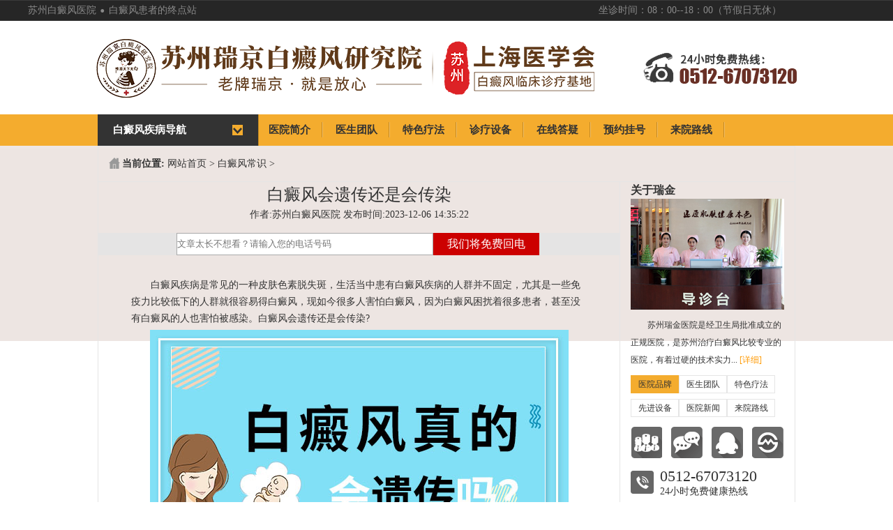

--- FILE ---
content_type: text/html
request_url: http://www.ruijinbdf.com/old/10008.html
body_size: 8919
content:
<!DOCTYPE html PUBLIC "-//W3C//DTD XHTML 1.0 Transitional//EN" "http://www.w3.org/TR/xhtml1/DTD/xhtml1-transitional.dtd">
<html xmlns="http://www.w3.org/1999/xhtml">
<head>
<meta http-equiv="Content-Type" content="text/html; charset=UTF-8">
<!--PC站-->
<meta name="applicable-device" content="pc">
<!--禁止百度转码-->
<meta http-equiv="Cache-Control" content="no-transform" />
<meta http-equiv="Cache-Control" content="no-siteapp" />
<!--位置-->
<meta name="location" content="province=江苏;city=苏州">
<!--文章页适配-->
<meta name="mobile-agent" content="format=html5; url=http://m.ruijinbdf.com/old/10008.html" />
<meta name="mobile-agent" content="format=xhtml; url=http://m.ruijinbdf.com/old/10008.html" />
<link rel="alternate" media="only screen and (max-width: 640px)" href="http://m.ruijinbdf.com/old/10008.html">
<!--文章页-->
<link rel="canonical" href="http://m.ruijinbdf.com/old/10008.html"/>
<title>白癜风会遗传还是会传染_苏州治疗白癜风医院</title>
<meta name="keywords" content="白癜风会遗传还是会传染" />
<meta name="description" content="白癜风疾病是常见的一种皮肤色素脱失斑，生活当中患有白癜风疾病的人群并不固定，尤其是一些免疫力比较低下的人群就很容易得白癜风，现如今很多人害怕白癜风，因为白癜风困扰" />
<script type="text/javascript" src="https://rj.jgyljt.com/jgswt/init.php?referer=http://www.ruijinbdf.com/"></script>
<script src="https://rj.jgyljt.com/jgswt/js/TouchSlide.1.1.js"></script>
</head>
<body style="background:url(/templets/ruijin/img/body_bg3.png) repeat-x;">
<link type="text/css" rel="stylesheet" href="/templets/ruijin/css/global.css" />
<script type="text/javascript" src="/templets/ruijin/js/jquery.js"></script>
<script type="text/javascript" src="/templets/ruijin/js/jquery-1.7.1.min.js"></script>
<script type="text/javascript" src="/templets/ruijin/js/wq.js"></script>
<script type="text/javascript" src="/templets/ruijin/js/main.js"></script>
<!--IE678上css3和H5的支持 -->
<script type="text/javascript" src="/templets/ruijin/js/PIE_IE678.js"></script>
<script type="text/javascript" src="/templets/ruijin/js/html5.js"></script>
<div class="header">
  <div class="xiwang yahei">
    <p class="fl"> <span>苏州白癜风医院</span> <b>.</b> <span>白癜风患者的终点站</span></p>
    <span class="fr">坐诊时间：08：00--18：00（节假日无休）</span> </div>
  <div class="head2">
    <h1> <a href="/" class="logo"> <img src="https://rjimg.jgyljt.com/newImgs/img/1604370729087bb.png?t=1604370748000" width="1200" height="96" alt="苏州治疗白癜风医院" /></a> </h1>
  </div>
  <div class="topNav" id="topNav">
    <ul class="menu" id="menu">
      <li> <a href="/" title="首页"> <span class="m-cur">首页</span> <span class="m-over">首页</span></a> </li>
      <li> <a href="/yygk/" title="我院概况" target="_blank"> <span class="m-cur">医院简介</span> <span class="m-over">医院简介</span></a> </li>
      <li> <a href="/zjtd/" title="医生团队" target="_blank"> <span class="m-cur">医生团队</span> <span class="m-over">医生团队</span></a> </li>
      <li> <a href="/tslf/" title="特色疗法" target="_blank"> <span class="m-cur">特色疗法</span> <span class="m-over">特色疗法</span></a> </li>
      <li> <a href="javascript:void(0)" onClick="openZoosUrl('chatwin','&e=daohang_zhenliaoshebei');return false;" rel="nofollow" title="诊疗设备" target="_blank"> <span class="m-cur">诊疗设备</span> <span class="m-over">诊疗设备</span></a> </li>
      <li> <a href="/swt/" rel="nofollow" target="_blank"> <span class="m-cur">在线答疑</span> <span class="m-over">在线答疑</span></a> </li>
      <li> <a href="/swt/" rel="nofollow" target="_blank"> <span class="m-cur">预约挂号</span> <span class="m-over">预约挂号</span></a> </li>
      <li> <a href="/lylx/" title="来院路线" target="_blank"> <span class="m-cur">来院路线</span> <span class="m-over">来院路线</span></a> </li>
    </ul>
  </div>
</div>
<div class="down-page" id="down-page">
  <div class="nav-down" id="nav-down"> <span class="fl">白癜风疾病导航</span> <span class="menu-down fr"></span> </div>
  <div class="nav-2" id="zhuanqu">
    <div class="zhuanqu"> <i class="zq-icon1"></i>
      <h3>白癜风检测</h3>
      <p> <a href="javascript:void(0)" onClick="openZoosUrl('chatwin','&e=daohang_xiangmu');return false;" rel="nofollow" target="_blank">检测项目</a> <a href="javascript:void(0)" onClick="openZoosUrl('chatwin','&e=daohang_jishu');return false;" rel="nofollow" target="_blank">检测技术</a> <a href="javascript:void(0)" onClick="openZoosUrl('chatwin','&e=daohang_jishu');return false;" rel="nofollow" target="_blank">检测价格</a></p>
    </div>
    <div class="zhuanqu"> <i class="zq-icon2"></i>
      <h3>白癜风治疗</h3>
      <p> <a href="/old/7245.html" target="_blank">中药熏蒸疗法</a> <a href="/old/7250.html" target="_blank">308准分子激光</a></p>
    </div>
    <div class="zhuanqu"> <i class="zq-icon3"></i>
      <h3>白癜风高发人群</h3>
      <p> <a href="/bdfrq/etbdf/" target="_blank">儿童</a> <a href="/bdfrq/snbdf/" target="_blank">青少年</a> <a href="/bdfrq/nxbdf/" target="_blank">男性</a> <a href="/bdfrq/nvxbdf/" target="_blank">女性</a></p>
    </div>
    <div class="zhuanqu"> <i class="zq-icon4"></i>
      <h3>白癜风高发部位</h3>
      <p> <a href="/bdfbw/tbbdf/" target="_blank">头皮</a> <a href="/bdfbw/mbbdf/" target="_blank">面部</a> <a href="/bdfbw/jbbdf/" target="_blank">颈部</a> <a href="/bdfbw/bbbdf/" target="_blank">背部</a> <a href="/bdfbw/xbbdf/" target="_blank">胸部</a></p>
    </div>
  </div>
  <div class="nav-3" id="nav-3">
    <div class="zq-con zqtab">
      <div class="zq-con-l">
        <ul>
          <li>
            <div class="fl_txt">
              <p class="p1">瑞金白癜风检验科</p>
              <p class="p2">苏州瑞金白癜风医院在苏州地区率先设立白斑检验科，通过先进的实验技术与设备，从黑色素细胞分子的数量、形态、活跃度等查找患者的发病原因，为医生诊断及治疗提供科学依据... <a href="/old/7227.html" target="_blank">[详细]</a></p>
              <p class="p3">标准检验科</p>
              <p class="p3">30分钟快速检测，无创伤无痛苦</p>
              <p class="p3">诊疗设备+医生面诊，有效诊断</p>
            </div>
            <img src="/templets/ruijin/img/sun_bd_pic_03.gif" alt="苏州白癜风检验科"></li>
          <li style="border-bottom:none;margin-top: 10px;">
            <h3>大家在搜：</h3>
            <p><a href="/old/10510.html" target="_blank" title='经常熬夜容易得白癜风吗？'>经常熬夜容易得白癜风吗</a>
<a href="/old/10509.html" target="_blank" title='四肢部位的白癜风要注意什么呢？'>四肢部位的白癜风要注意</a>
<a href="/old/10508.html" target="_blank" title='白癜风会给儿童造成什么影响呢？'>白癜风会给儿童造成什么</a>
<a href="/old/10507.html" target="_blank" title='白癜风初期有哪些明显特征？'>白癜风初期有哪些明显特</a>
<a href="/old/10506.html" target="_blank" title='白癜风主要都有哪些症状呢？'>白癜风主要都有哪些症状</a>
</p>
          </li>
        </ul>
      </div>
      <div class="zq-con-r">
        <h2 class="zq-h2">其他患者选择：</h2>
        <ul class="liaojie">
          <li> <a href="/old/10248.html" style="width:120px;" target="_blank">308激光治白癜风能照一段</a> <a href="/old/10248.html" target="_blank" class="lj-a" target="_blank">了解</a> <span class="lj-num">(98)</span></li>
<li> <a href="/old/7254.html" style="width:120px;" target="_blank">黑素母液细胞再生治疗技</a> <a href="/old/7254.html" target="_blank" class="lj-a" target="_blank">了解</a> <span class="lj-num">(98)</span></li>
<li> <a href="/old/7253.html" style="width:120px;" target="_blank">中药熏蒸治疗系统</a> <a href="/old/7253.html" target="_blank" class="lj-a" target="_blank">了解</a> <span class="lj-num">(98)</span></li>

        </ul>
        <div class="zq-doctor"> <a href="/zjtd/7228.html" target="_blank"> <img src="/templets/ruijin/img/syzj_1.jpg" alt="男科医生-俞 洁 " width="218" height="172" /></a>
          <p> <span class="ft14 fw">宋玉芹</span>门诊医生 <br/>
            专业擅长：中西结合治疗疑难白癜风、顽固白癜风 <br/>
            <span style="float:right;color:#f00">4333人预约了他</span></p>
        </div>
      </div>
    </div>
    <div class="zq-con zqtab">
      <div class="zq-con-l">
        <ul>
          <li>
            <div class="fl_txt">
              <p class="p1">率先引进308准分子激光</p>
              <p class="p2">苏州瑞金白癜风医院率先设立光疗中心，引进308准分子激光治疗仪，临床经验丰富的医生操作，针对患者病情、年龄、性别，将光疗时间和剂量适量调节，安全快速祛白... <a href="/old/7237.html">[详细]</a></p>
              <p class="p3">采用氯化氙气体恒定光源</p>
              <p class="p3">绿色安全，适合孕妇、儿童康复</p>
              <p class="p3">见效快</p>
            </div>
            <img src="/templets/ruijin/img/sun_bd_pic_03_z.jpg" alt="苏州白癜风医院检验科"></li>
          <li style="border-bottom:none;margin-top: 10px;">
            <h3>大家在搜：</h3>
            <p><a href="/old/7238.html" target="_blank" title='白癜风有什么自我诊断的方法'>白癜风有什么自我诊断的</a>
<a href="/old/7275.html" target="_blank" title='白癜风病发初期症状有哪些'>白癜风病发初期症状有哪</a>
<a href="/old/7280.html" target="_blank" title='白癜风发病后要怎么去治呢'>白癜风发病后要怎么去治</a>
<a href="/old/7277.html" target="_blank" title='哪些因素会引发白癜风的出现'>哪些因素会引发白癜风的</a>
<a href="/old/7303.html" target="_blank" title='患病白癜风如何能康复'>患病白癜风如何能康复</a>
</p>
          </li>
        </ul>
      </div>
      <div class="zq-con-r">
        <h2 class="zq-h2">其他患者选择：</h2>
        <ul class="liaojie">
          <li> <a href="/old/7253.html" style="width:120px;" target="_blank">中药熏蒸治疗系统</a> <a href="/old/7253.html" target="_blank" class="lj-a" target="_blank">了解</a> <span class="lj-num">(98)</span></li>
<li> <a href="/old/7252.html" style="width:120px;" target="_blank">311窄谱UVB全身光疗</a> <a href="/old/7252.html" target="_blank" class="lj-a" target="_blank">了解</a> <span class="lj-num">(98)</span></li>
<li> <a href="/old/7251.html" style="width:120px;" target="_blank">希格玛小光疗</a> <a href="/old/7251.html" target="_blank" class="lj-a" target="_blank">了解</a> <span class="lj-num">(98)</span></li>

        </ul>
        <div class="zq-doctor"> <a href="/zjtd/7556.html" target="_blank"> <img src="http://rjimg.jgyljt.com/newImgs/img/1521427576da7ad.png?t=1569035468000" alt="苏州瑞金白癜风医院医生马小玲" width="218" height="172" /></a>
          <p> <span class="ft14 fw">马小玲</span>副主任医师 <br/>
            专业擅长: 中西医结合治疗白癜风 <br/>
            <span style="float:right;color:#f00">4333人预约了他</span></p>
        </div>
      </div>
    </div>
    <div class="zq-con zqtab">
      <div class="zq-con-l">
        <ul>
          <li>
            <div class="fl_txt">
              <p class="p1">6大专项诊疗科室</p>
              <p class="p2">苏州瑞金白癜风医院分别开设儿童、青少年、男性、女性、孕妇、老人6大专项诊疗科室，临床经验丰富医生针对个人群特点，从诊断、治疗、康复、巩固等制定科学的专业诊疗方案，多维立体治疗... <a href="/bdfrq/">[详细]</a></p>
              <p class="p3">针对人群特征，安全祛白</p>
              <p class="p3">立体专属疗法，祛白科学快速</p>
              <p class="p3">愈后跟踪体系，保障康复</p>
            </div>
            <img src="/templets/ruijin/img/sun_bd_pic_03_r.jpg" alt="苏州白癜风检验科"></li>
          <li style="border-bottom:none;margin-top: 10px;">
            <h3>大家在搜：</h3>
            <p><a href="/old/10510.html" target="_blank" title='经常熬夜容易得白癜风吗？'>经常熬夜容易得白癜风吗</a>
<a href="/old/10509.html" target="_blank" title='四肢部位的白癜风要注意什么呢？'>四肢部位的白癜风要注意</a>
<a href="/old/10508.html" target="_blank" title='白癜风会给儿童造成什么影响呢？'>白癜风会给儿童造成什么</a>
<a href="/old/10507.html" target="_blank" title='白癜风初期有哪些明显特征？'>白癜风初期有哪些明显特</a>
<a href="/old/10506.html" target="_blank" title='白癜风主要都有哪些症状呢？'>白癜风主要都有哪些症状</a>
<a href="/old/10505.html" target="_blank" title='白癜风早期治疗有什么好处？'>白癜风早期治疗有什么好</a>
</p>
          </li>
        </ul>
      </div>
      <div class="zq-con-r">
        <h2 class="zq-h2">其他患者选择：</h2>
        <ul class="liaojie">
          <li> <a href="/old/7249.html" style="width:120px;" target="_blank">DS-3D微量元素分析系统</a> <a href="/old/7249.html" target="_blank" class="lj-a" target="_blank">了解</a> <span class="lj-num">(98)</span></li>
<li> <a href="/old/7250.html" style="width:120px;" target="_blank">308准分子激光治疗技术</a> <a href="/old/7250.html" target="_blank" class="lj-a" target="_blank">了解</a> <span class="lj-num">(98)</span></li>
<li> <a href="/old/7248.html" style="width:120px;" target="_blank">Waldmann 紫外线治疗系统</a> <a href="/old/7248.html" target="_blank" class="lj-a" target="_blank">了解</a> <span class="lj-num">(98)</span></li>

        </ul>
        <div class="zq-doctor"> <a href="/zjtd/7571.html" target="_blank"> <img src="http://rjimg.jgyljt.com/newImgs/img/1522998493e22b4.jpg?t=1569035468000" alt="苏州白癜风医院医生沈芳芳" width="218" height="172" /></a>
          <p> <span class="ft14 fw">沈芳芳</span>副主任医师 <br/>
            格言：真诚希望可以做患者的朋友与亲人。 <br/>
            <span style="float:right;color:#f00">4333人预约了他</span></p>
        </div>
      </div>
    </div>
    <div class="zq-con zqtab">
      <div class="zq-con-l">
        <ul>
          <li>
            <div class="fl_txt">
              <p class="p1">分期/分色/分型科学快速祛白</p>
              <p class="p2">瑞金医生针对白癜风患者具体的发作部位，采用“黑素多维免疫激活体系”，分期、分色、分型，制定出专属的诊疗方案，改变传统“千人一方”的弊端，多方击破，快速见效，华西结合安全祛白... <a href="/old/7244.html" target="_blank">[详细]</a></p>
              <p class="p3">分期//分色//分型科学治疗，准确高效</p>
              <p class="p3">恢复人体自身黑素活性，绿色安全</p>
              <p class="p3">华西结合全面治疗，愈后不会复发</p>
            </div>
            <img src="/templets/ruijin/img/sun_bd_pic_03_b.jpg" alt="苏州治疗白癜风检验科"></li>
          <li style="border-bottom:none;margin-top: 10px;">
            <h3>大家在搜：</h3>
            <p><a href="/old/8954.html" target="_blank" title='苏州白癜风医院分析好多年的白癜风还能治好吗'>苏州白癜风医院分析好多</a>
<a href="/old/9808.html" target="_blank" title='白癜风患者的护理方式'>白癜风患者的护理方式</a>
<a href="/old/10373.html" target="_blank" title='女性为什么会患上白癜风疾病？'>女性为什么会患上白癜风</a>
<a href="/old/9470.html" target="_blank" title='长时间接触电脑是否会导致白癜风'>长时间接触电脑是否会导</a>
<a href="/old/9253.html" target="_blank" title='哪些方法可以让女性避免白癜风?'>哪些方法可以让女性避免</a>
</p>
          </li>
        </ul>
      </div>
      <div class="zq-con-r">
        <h2 class="zq-h2">其他患者选择：</h2>
        <ul class="liaojie">
          <li> <a href="/old/7245.html" style="width:120px;" target="_blank">中药药浴免疫激活系统</a> <a href="/old/7245.html" target="_blank" class="lj-a" target="_blank">了解</a> <span class="lj-num">(98)</span></li>
<li> <a href="/old/7244.html" style="width:120px;" target="_blank">黑色素种植</a> <a href="/old/7244.html" target="_blank" class="lj-a" target="_blank">了解</a> <span class="lj-num">(98)</span></li>
<li> <a href="/old/7237.html" style="width:120px;" target="_blank">美国V4.0-308nm准分子激光治</a> <a href="/old/7237.html" target="_blank" class="lj-a" target="_blank">了解</a> <span class="lj-num">(98)</span></li>

        </ul>
        <div class="zq-doctor"> <a href="/zjtd/7557.html" target="_blank"> <img src="http://rjimg.jgyljt.com/newImgs/img/1521427344a0c83.png?t=1569035468000" alt="苏州白癜风专科医院" width="218" height="172" /></a>
          <p> <span class="ft14 fw">杜孝宁</span>主治医师 <br/>
            专业擅长：运用中医与西医相结合治疗各种顽固性、遗传性白癜风疾病 <br/>
            <span style="float:right;color:#f00">4333人预约了他</span></p>
        </div>
      </div>
    </div>
  </div>
</div>

<div id="jgSlide"></div>
<div class="wrap">
  <div class="place"><strong>当前位置:</strong> <a href='/'>网站首页</a> > <a href='/bdfcs/'>白癜风常识</a> > </div>
  <div class="pub-l fl" id="box-l">
    <h1 class="huanzhe-1">白癜风会遗传还是会传染</h1>
    <p style="text-align: center;">作者:苏州白癜风医院  发布时间:2023-12-06 14:35:22</p>
    <div class="huanzhe-2">
      <form method="get" action="https://rj.jgyljt.com/jgswt/msg.php">
        <p>
          <input type="text" name="tell" id="lxb_wenZhangTop" placeholder="文章太长不想看？请输入您的电话号码" />
          <input type="submit" name="lxb_wenZhangTop" id="sub_btn_3" value="我们将免费回电" />
        </p>
      </form>
    </div>
    <div class="huanzhe-4 article">
      <p>
        <!--调用文章全部内容-->
        <p>
	　　白癜风疾病是常见的一种皮肤色素脱失斑，生活当中患有白癜风疾病的人群并不固定，尤其是一些免疫力比较低下的人群就很容易得白癜风，现如今很多人害怕白癜风，因为白癜风困扰着很多患者，甚至没有白癜风的人也害怕被感染。白癜风会遗传还是会传染?</p>
<p style="text-align: center;">
	<img class="jsImg" data-v-30e088d4="" src="https://rjimg.jgyljt.com/newImgs/img/160325985730f8d.jpg" style="-webkit-tap-highlight-color: rgba(0, 0, 0, 0); box-sizing: border-box; border-style: none;" /></p>
<p>
	　　关于遗传：白癜风有一定的遗传背景。根据国内外的研究，白癜风是由常染色体显性基因遗传引起的。所以白癜风有家族遗传倾向，白癜风有一定的遗传倾向。有白癜风家族史的人，发病率比普通人高。如果直系和旁系三代家族中有白癜风患者，亲属的发病率会更高。</p>
<p>
	　　通过对白癜风家族史的调查，我们发现约有15%-20%的家庭患有白癜风。虽然白癜风与遗传有一定的关系，但遗传只是白癜风的致病因素之一。另外，生活习惯、周围环境、饮食、精神状态等环境因素也有很多影响，所以需要在遗传和环境因素的清洁下进行疾病的治疗。所以即使有遗传因素，只要排除环境因素的影响，疾病的发生是可以控制的。</p>
<p>
	　　关于感染：其实我们认为白癜风只是一种误解。白癜风是由于局部皮肤色素代谢缺乏或紊乱而引起的色素丧失性疾病。这是一种由黑素细胞中酪氨酸酶系统功能下降引起的病理变化。</p>
<p>
	　　白癜风不传染。感染又称传染，是病原体侵入人体后，在人体内的寄生过程。白癜风是局部皮肤黑色素代谢紊乱引起的变色性改变。它没有病原体，所以白癜风既不传染也不传染。</p>
<p>
	　　白癜风可以说是并没有传染途径的，因此一些对白癜风患者有疑虑的人都可以放心。假如白癜风患者总担心病症会传染给亲人朋友，会引发沉重心理压力，对白癜风的治疗很不利。</p>
<p>
	　　<a href="/"><span style="color:#ff0000;"><span style="font-size:28px;"><strong>苏州白癜风医院</strong></span></span></a>温馨提示：以上是白癜风会遗传还是会传染的介绍，只要患者发现白癜风，科学治疗，在医生的指导下，注意饮食习惯和生活习惯，确保营养均衡和微量元素摄入，不仅有助于白癜风的治疗，还能有效避免白癜风的遗传。</p>
</p> 
        <script type="text/javascript" src="http://rjwgw.jgyljt.com/swt/wenzhangadpc.js"></script>
      </p>
    </div>
    <div class="art-btm-btn"> <a class="trackZx" href="javascript:viod(0)" onclick="openZoosUrl('chatwin','&e=苏州白癜风专家预约');return false;" rel="nofollow" target="_blank" title="苏州白癜风专家预约"><img src="/templets/ruijin/img/list_02.gif" alt="苏州白癜风专家预约" /></a> <a class="trackZx" href="javascript:viod(0)" onclick="openZoosUrl('chatwin','&e=苏州白癜风专家预约');return false;" rel="nofollow" target="_blank" title="苏州白癜风专家预约"><img src="/templets/ruijin/img/list_03.gif" alt="苏州白癜风专家预约" /></a> </div>
    <div class="huanzhe-4">
      <p>上一篇：<a href='/old/10002.html'>背上有白斑是不是白癜风</a>   下一篇：<a href='/old/10017.html'>白癜风在心理、社交和日常生活方面带来一定的影响</a> </p>
      <!--上一页-->
      <!--下一页-->
    </div>
    <div class="huanzhe-6" style="display:none;">
      <p class="hz-online4"><span class="fw">在线解答</span>（向医生医生免费询问）医生在线近距离</p>
      <form action="">
        <input type="text" id="jieda" onfocus="if(this.value=='请在此提交您的问题，瑞金医生马上为你解答')this.value='';" value="请在此提交您的问题，瑞金医生马上为你解答" />
        <input type="submit" id="hz-tijiao" onclick="" value="提交" />
      </form>
    </div>
    <div class="clear"></div>
    <div class="huanzhe-8">
      <ul class="tj-1 fl">
        <li>1. <a href="/old/10510.html" title="经常熬夜容易得白癜风吗？" target="_blank">经常熬夜容易得白癜风吗？</a> </li>
<li>2. <a href="/old/10507.html" title="白癜风初期有哪些明显特征？" target="_blank">白癜风初期有哪些明显特征？</a> </li>
<li>3. <a href="/old/10506.html" title="白癜风主要都有哪些症状呢？" target="_blank">白癜风主要都有哪些症状呢？</a> </li>
<li>4. <a href="/old/10505.html" title="白癜风早期治疗有什么好处？" target="_blank">白癜风早期治疗有什么好处？</a> </li>

      </ul>
      <ul class="tj-1 fl tj-2">
        <li>1. <a href="/old/10510.html" title="经常熬夜容易得白癜风吗？" target="_blank">经常熬夜容易得白癜风吗？</a> </li>
<li>2. <a href="/old/10509.html" title="四肢部位的白癜风要注意什么呢？" target="_blank">四肢部位的白癜风要注意什么呢？</a> </li>
<li>3. <a href="/old/10508.html" title="白癜风会给儿童造成什么影响呢？" target="_blank">白癜风会给儿童造成什么影响呢？</a> </li>
<li>4. <a href="/old/10507.html" title="白癜风初期有哪些明显特征？" target="_blank">白癜风初期有哪些明显特征？</a> </li>

      </ul>
      <h3>相关阅读推荐：</h3>
    </div>
  </div>
  <div class="pub-r fr" id="box-r">

  <dl class="left_about">

    <h3 class="a-abl">关于瑞金</h3> <span><img src="/templets/ruijin/img/left_about.jpg" title="苏州瑞金白癜风医院_瑞金简介" width="220" height="159"

                   alt="瑞金简介"/></span>

    <p>苏州瑞金医院是经卫生局批准成立的正规医院，是苏州治疗白癜风比较专业的医院，有着过硬的技术实力...

      <a href="/yygk/" target="_blank">[详细]</a>

    </p>

  </dl>

  <div class="pinpai pinpai2" id="pinpai">

    <a href="/yygk/" title="医院品牌" target="_blank" class="cur">医院品牌</a>

    <a href="/zjtd/" title="医生团队" target="_blank">医生团队</a>

    <a href="/tslf/" title="特色疗法" target="_blank" style="margin-right:0">特色疗法</a>

    <a href="/xjsb/" title="医生团队" target="_blank">先进设备</a>

    <a href="/ynxw/" title="医生团队" target="_blank">医院新闻</a>

    <a href="/lylx/" title="医生团队" target="_blank">来院路线</a>

  </div>

  <a class="a-tab1" href="/zjtd/" title="医生团队" target="_blank"></a>

  <a class="a-tab2" href="/swt/" rel="nofollow" target="_blank"></a>

  <a class="a-tab3" href="/swt/" rel="nofollow" target="_blank" title="QQ联系"></a>

  <a class="a-tab4" href="/lylx/" title="来院路线" target="_blank" style="margin-right:0;"></a>

  <dl class="left_tel" style="border-bottom:1px solid #e5e5e5;width:220px;margin-left:-15px;padding:0 15px;">

    <dd class="tx-d1" style="border-bottom:1px dashed #dcdcdc">

      <a class="tx-online1" target="_blank"></a> <span class="tx-tel">0512-67073120</span> <span>24小时免费健康热线</span> </dd>

    <dd class="tx-d2">

      <a class="tx-online2" target="_blank"></a> <span class="tx-tel">8:00-18:00</span> <span>瑞金医生无休坐诊</span> </dd>

  </dl>

  <div class="rexin">

    <h3 class="a-abl">白癜风专家</h3> <span class="rx-pre" id="prev"></span> <span class="rx-next" id="next"></span>

    <div class="rx-1" id="listBox">

      <ul>

        <li class="cur"><img src="http://rjimg.jgyljt.com/newImgs/img/15903938222f699.jpg?t=1590473725000" width="36" height="46" alt="副主任医师-宋玉芹" /></li>

        <li><img src="http://rjimg.jgyljt.com/newImgs/img/1590393822becf8.jpg?t=1590473725000" width="36" height="46" alt="副主任医师-马小玲" /></li>

        <li><img src="http://rjimg.jgyljt.com/newImgs/img/15903938220c06e.jpg?t=1590474102000" width="36" height="46" alt="主治医师-杜孝宁" /></li>

        <li><img src="https://rjimg.jgyljt.com/newImgs/img/1622252825124d1.jpg" width="36" height="46" alt="副主任医师-迟丽娟" /></li>



      </ul>

    </div>

    <div id="picBox" class="rx-2" style="height:209px">

      <ul>

        <li>

          <p><span class="fw"></span>｜ 多年临床经验

            <br/>擅长：运用中医与西医相结合治疗各种顽固性、遗传性白癜风疾病</p>

          <a href="/zjtd/7556.html" title="苏州瑞金白癜风医生" target="_blank"><img src="http://rjimg.jgyljt.com/newImgs/img/15903938222f699.jpg?t=1590473725000" width="218" height="209" alt="门诊医生-宋玉芹" /></a>

        </li>

        <li>

          <p><span class="fw"></span>｜多年临床经验

            <br/>专业擅长：中西医结合治疗白癜风</p>

          <a href="/zjtd/7228.html" title="苏州瑞金白癜风中医 " target="_blank"><img src="http://rjimg.jgyljt.com/newImgs/img/1590393822becf8.jpg?t=1590473725000" width="218" height="209" alt="门诊医生-马小玲" /></a>

        </li>

        <li>

          <p><span class="fw"></span>｜ 多年临床经验

            <br/>格言：真诚希望可以做患者的朋友与亲人。</p>

          <a href="/zjtd/7557.html" title="苏州比较好的白癜风医生" target="_blank"><img src="http://rjimg.jgyljt.com/newImgs/img/15903938220c06e.jpg?t=1590474102000" width="218" height="209" alt="门诊医生-杜孝宁" /></a>

        </li>

        <li>

          <p><span class="fw"></span>｜ 多年临床经验

            <br/>擅长：白癜风、及各种色素类皮肤病的诊治</p>

          <a href="/zjtd/7571.html" title="苏州比较好的白癜风医生" target="_blank"><img src="https://rjimg.jgyljt.com/newImgs/img/1622252825124d1.jpg" width="218" height="209" alt="门诊医生-迟丽娟" /></a>

        </li>



      </ul>

    </div>

    <div class="rx-3">

      <a href="/swt/" rel="nofollow" target="_blank" class="bz-online3" target="_blank">我要联系医生</a>

    </div>

  </div>

</div> </div>
<div class="link_n">

  <ul>

    <a href="javascript:void(0)" onclick="openZoosUrl();return false;" rel="nofollow" target="_blank">

    <li>

      <p class="l_n_01"></p>

      <h3>苏州白癜风医院门诊</h3>

      <span>在线为您分析病情</span></li>

    </a> <a href="/zjtd/" target="_blank">

    <li style="background-position-x:196px;">

      <p class="l_n_02"></p>

      <h3>苏州白癜风专家门诊</h3>

      <span>在线解答您的疑惑</span></li>

    </a> <a href="javascript:void(0)" onclick="openZoosUrl();return false;" rel="nofollow" target="_blank">

    <li>

      <p class="l_n_03"></p>

      <h3>苏州白癜风导医门诊</h3>

      <span>更方便快捷 节约时间</span></li>

    </a> <a href="javascript:void(0)" onclick="openZoosUrl();return false;" rel="nofollow" target="_blank">

    <li>

      <p class="l_n_04"></p>

      <h3>苏州白癜风价格咨询</h3>

      <span>更实惠 更便民 更快捷</span></li>

    </a> <a>

    <li style="background:none;">

      <p class="l_n_05"></p>

      <h3>接诊时间</h3>

      <span>8：00--18：00</span></li>

    </a>

  </ul>

</div>

<div class="footer">

  <div class="bot">

    <div class="bot-1">

      <div class="bot-logo">
      	<a href="https://beian.mps.gov.cn/#/query/webSearch?code=32050602012749" rel="noreferrer" target="_blank" style="color: white;font-size:10px">苏公网安备32050602012749
	<img src="https://rjimg.jgyljt.com/newImgs/img/3713edb40600423abadf4b81c851fc39.png" style="height: 20px;">
      	<img src="/templets/ruijin/img/foot_logo.png" alt="苏州瑞金白癜风医院" width="171" height="101" /> <span class="bot-tel">0512-67073120</span>


</a>
      </div>

      <div class="bot-bz"> <a href="/bdfbw/" target="_blank" class="bot-icon1" target="_blank" title="病种部位" style="width:105px;">病种部位</a> <a href="/bdfrq/" target="_blank" class="bot-icon2" target="_blank" title="病种人群">病种人群</a> <a href="/bdfcs/" class="bot-icon3" target="_blank" title="病种百科">病种百科</a> <a href="/tslf/" class="bot-icon4" target="_blank" title="白癜风症状">特色技术</a> <a href="/" class="bot-icon5" target="_blank" title="首页" style="margin-right:0;">网站导航</a>

        <div class="clear"></div>

        <div class="bz-sort" style="padding-left:20px;">

          <ul>

            <li> <a href="/bdfbw/tbbdf/" target="_blank" title="头皮白癜风">头部白癜风</a> </li>

            <li> <a href="/bdfbw/mbbdf/" target="_blank" title="面部白癜风">面部白癜风</a> </li>

            <li> <a href="/bdfbw/jbbdf/" target="_blank" title="颈部白癜风">颈部白癜风</a> </li>

            <li> <a href="/bdfbw/bbbdf/" target="_blank" title="背部白癜风">背部白癜风</a> </li>

            <li> <a href="/bdfbw/xbbdf/" target="_blank" title="胸部白癜风">胸部白癜风</a> </li>

            <li> <a href="/bdfbw/szbdf/" target="_blank" title="四肢白癜风">四肢白癜风</a> </li>

          </ul>

        </div>

        <div class="bz-sort" style="padding-left:54px;">

          <ul>

            <li> <a href="/bdfrq/etbdf/" target="_blank" title="儿童患者">儿童患者</a> </li>

            <li> <a href="/bdfrq/snbdf/" target="_blank" title="青少年患者">青少年患者</a> </li>

            <li> <a href="/bdfrq/nxbdf/" target="_blank" title="男性患者">男性患者</a> </li>

            <li> <a href="/bdfrq/nvxbdf/" target="_blank" title="女性患者">女性患者</a> </li>

            <li> <a href="/bdfrq/lnbdf/" target="_blank" title="老年人患者">老年人患者</a> </li>

            <li> <a href="/bdfrq/yfbdf/" target="_blank" title="孕妇白癜风患者">孕妇患者</a> </li>

          </ul>

        </div>

        <div class="bz-sort" style="padding-left:40px;">

          <ul>

            <li> <a href="/bdfxg/bdfys/" target="_blank" title="白癜风饮食">白癜风饮食</a> </li>

            <li> <a href="/bdfcs/bdfyf/" target="_blank" title="白癜风预防">白癜风预防</a> </li>

            <li> <a href="/bdfcs/bdfzl/" target="_blank" title="白癜风治疗">白癜风治疗</a> </li>

            <li> <a href="/bdfcs/bdfwh/" target="_blank" title="白癜风危害">白癜风危害</a> </li>

            <li> <a href="/bdfcs/bdfzd/" target="_blank" title="白癜风诊断">白癜风诊断</a> </li>

            <li> <a href="/bdfcs/bdfby/" target="_blank" title="白癜风病因">白癜风病因</a> </li>

          </ul>

        </div>

        <div class="bz-sort" style="padding-left:43px;">

          <ul>

            <li> <a href="/tslf/" target="_blank" title="中西疗法">中西疗法</a> </li>

            <li> <a href="/old/7250.html" target="_blank" title="美国308准分子激光">308准分子激光</a> </li>

            <li> <a href="/old/7253.html" target="_blank" title="中药熏蒸疗法">中药熏蒸疗法</a> </li>

            <li> <a href="/old/7245.html" target="_blank" title="中医药浴疗法">中医药浴疗法</a> </li>

            <li> <a href="/old/7254.html" target="_blank" title="瑞士母液细胞植补术">母液细胞植补术</a> </li>

            <li> <a href="/old/7252.html" target="_blank" title="荷兰311窄谱UVB">311窄谱UVB</a> </li>

          </ul>

        </div>

        <div class="bz-sort" style="padding-left:48px;">

          <ul>

            <li> <a href="/yygk/" target="_blank" title="医院简介">医院简介</a> </li>

            <li> <a href="/zjtd/" target="_blank" title="医生团队">医生团队</a> </li>

            <li> <a href="/tslf/" target="_blank" title="诊疗技术">诊疗技术</a> </li>

            <li> <a href="/xjsb/" target="_blank" title="高科设备">先进设备</a> </li>

            <li> <a href="javascript:void(0)" onclick="openZoosUrl();return false;" rel="nofollow" target="_blank" target="_blank" title="答疑预约">答疑预约</a> </li>

            <li> <a href="/lylx/" target="_blank" title="来院路线">来院路线</a> </li>

          </ul>

        </div>

      </div>

      <address class="bot-lx">

      <span style="margin-top: 0px;">联系我们</span> <span>苏州瑞金门诊部有限公司 版权所有</span> <span>预约热线:0512-6707 3120 </span> <span>地址:苏州市吴中区迎春南路191号</span> <span>网站备案:<a style="color:#fff;" href="https://beian.miit.gov.cn/">苏ICP备16011497号-8</a></span> <span>医院地图:<a href="/sitemap.txt" style="color:#fff">Txt</a> <a href="/sitemap.xml" style="color:#fff">Xml</a> <a href="/sitemap.html" style="color:#fff">Html</a> <a href="http://www.ruijinyy.com/yygg/5713.html" style="color:#fff">营业执照</a> </span> <a class="a-tab5" href="/zjtd/" target="_blank" title="医生团队" target="_blank"></a> <a class="a-tab6" href="javascript:void(0)" onclick="openZoosUrl();return false;" rel="nofollow" target="_blank" target="_blank"></a> <a class="a-tab7" href="javascript:void(0)" onclick="openZoosUrl();return false;" rel="nofollow" target="_blank" target="_blank" title="QQ答疑"></a> <a class="a-tab8" href="/lylx/" title="来院路线" target="_blank" style="margin-right:0;"></a>

      </address>

    </div>


    <div class="clear"></div>

  </div>

</div>

<div id="jgAddon"></div>
<script type="text/javascript" charset="utf-8" src="https://rj.jgyljt.com/jgswt/swt.js"></script>
</body>
<script type="text/javascript" src="/templets/ruijin/js/article.js"></script>
</html>
